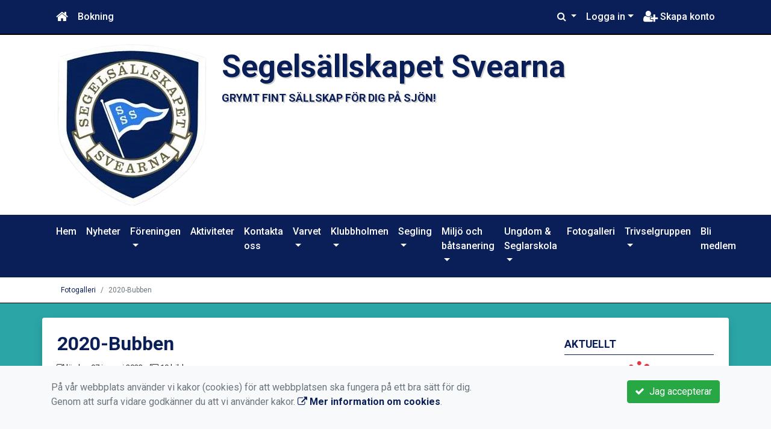

--- FILE ---
content_type: text/html; charset=UTF-8
request_url: https://svearna.kanslietonline.se/fotogalleri/10-2020-bubben/
body_size: 49781
content:
<!DOCTYPE html>
<html lang="sv">
<head prefix="og: http://ogp.me/ns# fb: http://ogp.me/ns/fb# article: http://ogp.me/ns/article#">
<meta charset="UTF-8" />
<meta name="viewport" content="width=device-width, initial-scale=1.0"/>
<meta name="generator" content="WeUnite (support@weunite.club)" />
<meta name="author" content="KanslietOnline&trade;" />
<meta name="copyright" content="WeUnite AB, support@weunite.club" />
<meta name="robots" content="index,follow" />
<meta name="googlebot" content="index,follow" />
<meta name="keywords" content="WeUnite, KanslietOnline, Föreningssystem, Bokning Online, Onlinebokning, Simning, Idrott" />
<meta name="description" content="" />
<title>2020-Bubben</title>

<link rel="alternate" type="application/rss+xml" title="Senaste nyheter" href="https://svearna.kanslietonline.se/nyheter/rss/">

<meta name="apple-mobile-web-app-title" content="2020-Bubben">
<link rel="apple-touch-icon" sizes="180x180" href="/explorer/favicon/apple-touch-icon.png?ver=15Zd8">
<link rel="apple-touch-startup-image" media="(device-width: 414px) and (device-height: 736px) and (orientation: landscape) and (-webkit-device-pixel-ratio: 3)" href="/explorer/favicon/apple-touch-startup-image-1182x2208.png?ver=15Zd8">
<link rel="apple-touch-startup-image" media="(device-width: 414px) and (device-height: 736px) and (orientation: portrait) and (-webkit-device-pixel-ratio: 3)" href="/explorer/favicon/apple-touch-startup-image-1242x2148.png?ver=15Zd8">
<link rel="apple-touch-startup-image" media="(device-width: 768px) and (device-height: 1024px) and (orientation: landscape) and (-webkit-device-pixel-ratio: 2)" href="/explorer/favicon/apple-touch-startup-image-1496x2048.png?ver=15Zd8">
<link rel="apple-touch-startup-image" media="(device-width: 768px) and (device-height: 1024px) and (orientation: portrait) and (-webkit-device-pixel-ratio: 2)" href="/explorer/favicon/apple-touch-startup-image-1536x2008.png?ver=15Zd8">
<link rel="apple-touch-startup-image" media="(device-width: 320px) and (device-height: 480px) and (-webkit-device-pixel-ratio: 1)" href="/explorer/favicon/apple-touch-startup-image-320x460.png?ver=15Zd8">
<link rel="apple-touch-startup-image" media="(device-width: 320px) and (device-height: 568px) and (-webkit-device-pixel-ratio: 2)" href="/explorer/favicon/apple-touch-startup-image-640x1096.png?ver=15Zd8">
<link rel="apple-touch-startup-image" media="(device-width: 320px) and (device-height: 480px) and (-webkit-device-pixel-ratio: 2)" href="/explorer/favicon/apple-touch-startup-image-640x920.png?ver=15Zd8">
<link rel="apple-touch-startup-image" media="(device-width: 768px) and (device-height: 1024px) and (orientation: landscape) and (-webkit-device-pixel-ratio: 1)" href="/explorer/favicon/apple-touch-startup-image-748x1024.png?ver=15Zd8">
<link rel="apple-touch-startup-image" media="(device-width: 375px) and (device-height: 667px) and (-webkit-device-pixel-ratio: 2)" href="/explorer/favicon/apple-touch-startup-image-750x1294.png?ver=15Zd8">
<link rel="apple-touch-startup-image" media="(device-width: 768px) and (device-height: 1024px) and (orientation: portrait) and (-webkit-device-pixel-ratio: 1)" href="/explorer/favicon/apple-touch-startup-image-768x1004.png?ver=15Zd8">
<link rel="icon" type="image/png" sizes="32x32" href="/explorer/favicon/favicon-32x32.png?ver=15Zd8">
<link rel="icon" type="image/png" sizes="230x230" href="/explorer/favicon/favicon-230x230.png?ver=15Zd8">
<link rel="icon" type="image/png" sizes="192x192" href="/explorer/favicon/android-chrome-192x192.png?ver=15Zd8">
<link rel="icon" type="image/png" sizes="228x228" href="/explorer/favicon/coast-228x228.png?ver=15Zd8">
<link rel="icon" type="image/png" sizes="16x16" href="/explorer/favicon/favicon-16x16.png?ver=15Zd8">
<link rel="manifest" href="/explorer/favicon/site.webmanifest?ver=15Zd8">
<link rel="mask-icon" href="/explorer/favicon/safari-pinned-tab.svg?ver=15Zd8" color="#fff">
<link rel="shortcut icon" href="/explorer/favicon/favicon.ico?ver=15Zd8">
<link rel="yandex-tableau-widget" href="/explorer/favicon/yandex-browser-manifest.json?ver=15Zd8">
<meta name="apple-mobile-web-app-capable" content="yes">
<meta name="msapplication-TileColor" content="#654321">
<meta name="msapplication-TileImage" content="/explorer/favicon/mstile-144x144.png?ver=15Zd8">
<meta name="msapplication-config" content="/explorer/favicon/browserconfig.xml?ver=15Zd8">
<meta name="theme-color" content="#4972ab">

<meta property="og:title" content="2020-Bubben" />
<meta property="og:description" content="" />
<meta property="og:type" content="article" />
<meta property="article:author" content="https://svearna.kanslietonline.se/" />
<meta property="article:publisher" content="https://svearna.kanslietonline.se/" />
<meta property="og:url" content="https://svearna.kanslietonline.se/fotogalleri/10-2020-bubben/" />
<meta property="og:image" content="/Gallery/2020/05/img_4471jpg-250x250.jpg" />
<meta property="og:locale" content="sv_SE" />

<link rel="preconnect" href="https://fonts.googleapis.com">
<link rel="preconnect" href="https://fonts.gstatic.com" crossorigin>

<link id="jquery-css" rel="stylesheet" media="screen" href="//cdn.kanslietonline.se/jquery/jquery-ui.min.css?1.12.1">
<link id="gfonts-quicksand" href="//fonts.googleapis.com/css?family=Quicksand:400,500,700&amp;subset=latin-ext" rel="stylesheet" type="text/css" media="screen">
<link id="gfonts-roboto" href="//fonts.googleapis.com/css2?family=Roboto:wght@400;500;700&subset=latin-ext&display=swap" rel="stylesheet">

<!-- Latest compiled and minified CSS -->
<link rel="stylesheet" href="https://cdn.jsdelivr.net/npm/bootstrap@4.6.0/dist/css/bootstrap.min.css" integrity="sha384-B0vP5xmATw1+K9KRQjQERJvTumQW0nPEzvF6L/Z6nronJ3oUOFUFpCjEUQouq2+l" crossorigin="anonymous">

<link id="fontsawesome" href="//maxcdn.bootstrapcdn.com/font-awesome/4.7.0/css/font-awesome.min.css" rel="stylesheet" integrity="sha384-wvfXpqpZZVQGK6TAh5PVlGOfQNHSoD2xbE+QkPxCAFlNEevoEH3Sl0sibVcOQVnN" crossorigin="anonymous">

<style>
.site-header h1 a,
.site-header h2 {
	color: #0a1f58;
}
</style>

<link id="kanslietonline-corecss" rel="stylesheet" href="https://svearna.kanslietonline.se/Core-Css?V316PL0" type="text/css" media="screen" />

<link rel="stylesheet" href="https://svearna.kanslietonline.se/js/jquery/smartmenus-1.1.1/jquery.smartmenus.bootstrap-4.css?V316PL0" type="text/css" />
<link rel="stylesheet" href="https://svearna.kanslietonline.se/js/jquery/lightbox/css/lightbox.css?V316PL0" type="text/css" />
<link rel="stylesheet" href="https://svearna.kanslietonline.se/Widgets/AccountWidget/Css/style.Account.css?V316PL0" type="text/css" />
<link rel="stylesheet" href="https://svearna.kanslietonline.se/Widgets/Calendar/calendar.css?V316PL0" type="text/css" />

<!--[if IE]>
	<link rel="stylesheet" href="/css/IE/style.IE.css" type="text/css" />	
<![endif]-->
<!--[if IE 8]>
	<link rel="stylesheet" href="/css/IE/style.IE8.css" type="text/css" />	
<![endif]-->
<!--[if IE 7]>
	<link rel="stylesheet" href="/css/IE/style.IE7.css" type="text/css" />	
<![endif]-->
<!--[if lte IE 6]>
	<link rel="stylesheet" href="/css/IE/style.IE6.css" type="text/css" />
<![endif]-->

<style>
#promo-top { padding:0rem 1rem/* !important*/; }
#promo-top aside { padding:0.5rem 0rem !important; }
#main { padding:0rem 1rem/* !important*/; }
#main aside { padding:0.5rem 0rem !important; }
#sidebar-1 { padding:0rem 1rem/* !important*/; }
#sidebar-1 aside { padding:0.5rem 0rem !important; }
#sidebar-2 { padding:0rem 1rem/* !important*/; }
#sidebar-2 aside { padding:0.5rem 0rem !important; }
#promo-bottom { padding:0rem 1rem/* !important*/; }
#promo-bottom aside { padding:0.5rem 0rem !important; }
#footer-1 { padding:0rem 1rem/* !important*/; }
#footer-1 aside { padding:0.5rem 0rem !important; }
#footer-2 { padding:0rem 1rem/* !important*/; }
#footer-2 aside { padding:0.5rem 0rem !important; }
#footer-3 { padding:0rem 1rem/* !important*/; }
#footer-3 aside { padding:0.5rem 0rem !important; }
#footer-4 { padding:0rem 1rem/* !important*/; }
#footer-4 aside { padding:0.5rem 0rem !important; }

.site-background { background-color: #FFFFFF;  }
.header-image-wrap { padding: 15px 10px; }
.header-image-wrap .site-brand a, .header-image-wrap .site-brand small { color: #0a1f58; }
.header-image-wrap .site-brand, .header-image-wrap .site-brand small { text-shadow: 2px 2px 1px rgba(100, 100, 100, 0.1); text-shadow: 2px 2px 1px rgba(0, 0, 0, .2); }
.nav.nav-ko-usermenu > li > a:focus, .nav > li > a:hover { color:#0a1f58;background-color:#ffffff}
.top-navigation .navbar.custom-style, .top-navigation-back {color:#ffffff;background-color:#0a1f58 !important;background-image:none;}
.top-navigation .navbar, .top-navigation-back, .crumbs-back { border-color:#000000; }

/*.top-navigation .navbar-light .navbar-toggler { background-color: #ffffff; border-color: #ffffff; }*/

.top-navigation .navbar .navbar-brand,
.top-navigation .navbar .navbar-nav > li > a {color:#ffffff;text-shadow: none;}

.top-navigation .navbar .navbar-brand:hover,
.top-navigation .navbar .navbar-nav > li > a:hover,
.top-navigation .navbar .navbar-nav > .open > a,
.top-navigation .navbar .navbar-nav > .open > a:focus,
.top-navigation .navbar .navbar-nav > .open > a:hover{color:#0a1f58;background-color:#ffffff;background-image:none;text-shadow:none;box-shadow:none}

.top-navigation .navbar .open > a,
.top-navigation .navbar .open > a:focus,
.top-navigation .navbar .open > a:hover{color:#ffffff;background-color:#0a1f58;background-image:none}

.top-navigation .navbar .dropdown-menu > li > a:focus,
.top-navigation .navbar .dropdown-menu > li > a:hover{color:#ffffff;background-color:#0a1f58;background-image:none}

.top-navigation .navbar .dropdown-menu > .active > a,
.top-navigation .navbar .dropdown-menu > .active > a:focus,
.top-navigation .navbar .dropdown-menu > .active > a:hover{color:#0a1f58;background-color:#ffffff;background-image:none}

@media (max-width: 767px){.top-navigation .navbar .navbar-nav .open .dropdown-menu > li > a{color:#ffffff;background-color:#0a1f58;background-image:none;text-shadow:none;box-shadow:none}.top-navigation .navbar .navbar-nav .open .dropdown-menu > li > a:focus,.top-navigation .navbar .navbar-nav .open .dropdown-menu > li > a:hover,.top-navigation .navbar .navbar-nav .open .dropdown-menu > .active > a,.top-navigation .navbar .navbar-nav .open .dropdown-menu > .active > a:focus,.top-navigation .navbar .navbar-nav .open .dropdown-menu > .active > a:hover{color:#0a1f58;background-color:#ffffff;background-image:none;text-shadow:none;box-shadow:none}}
.navbar-extra {color:#ffffff}
.navbar-extra:hover,.navbar-extra:focus {color:#0a1f58;background-color:#ffffff}
.navbar-inverse .navbar-toggle {color:#ffffff;border-color:#ffffff;}
.navbar-inverse .navbar-toggle .icon-bar {background-color:#ffffff;}
.navbar-inverse .navbar-toggle:hover {background-color:#ffffff;}
.navbar-inverse .navbar-toggle:hover .icon-bar {background-color:#0a1f58;}
.default-navigation .navbar.custom-style, .default-navigation-back {color:#ffffff;background-color:#0a1f58 !important;background-image:none;}
.default-navigation .navbar, .default-navigation-back, .crumbs-back { border-color:#000000; }

/*.default-navigation .navbar-light .navbar-toggler { background-color: #ffffff; border-color: #ffffff; }*/

.default-navigation .navbar .navbar-brand,
.default-navigation .navbar .navbar-nav > li > a {color:#ffffff;text-shadow: none;}

.default-navigation .navbar .navbar-brand:hover,
.default-navigation .navbar .navbar-nav > li > a:hover,
.default-navigation .navbar .navbar-nav > .open > a,
.default-navigation .navbar .navbar-nav > .open > a:focus,
.default-navigation .navbar .navbar-nav > .open > a:hover{color:#0a1f58;background-color:#ffffff;background-image:none;text-shadow:none;box-shadow:none}

.default-navigation .navbar .open > a,
.default-navigation .navbar .open > a:focus,
.default-navigation .navbar .open > a:hover{color:#ffffff;background-color:#0a1f58;background-image:none}

.default-navigation .navbar .dropdown-menu > li > a:focus,
.default-navigation .navbar .dropdown-menu > li > a:hover{color:#ffffff;background-color:#0a1f58;background-image:none}

.default-navigation .navbar .dropdown-menu > .active > a,
.default-navigation .navbar .dropdown-menu > .active > a:focus,
.default-navigation .navbar .dropdown-menu > .active > a:hover{color:#0a1f58;background-color:#ffffff;background-image:none}

@media (max-width: 767px){.default-navigation .navbar .navbar-nav .open .dropdown-menu > li > a{color:#ffffff;background-color:#0a1f58;background-image:none;text-shadow:none;box-shadow:none}.default-navigation .navbar .navbar-nav .open .dropdown-menu > li > a:focus,.default-navigation .navbar .navbar-nav .open .dropdown-menu > li > a:hover,.default-navigation .navbar .navbar-nav .open .dropdown-menu > .active > a,.default-navigation .navbar .navbar-nav .open .dropdown-menu > .active > a:focus,.default-navigation .navbar .navbar-nav .open .dropdown-menu > .active > a:hover{color:#0a1f58;background-color:#ffffff;background-image:none;text-shadow:none;box-shadow:none}}
.footer.footer-top { background-color: #0a1f58; color: #FFFFFF; }.footer.footer-top a { color: #FFFFFF; }
body { background: none; background-color: #2ca5a6; }
.main-wrapper { background-color: #ffffff !important }
</style><link rel="stylesheet" href="https://svearna.kanslietonline.se/skin/default/css/style.Skin.css?V316PL0" type="text/css" />
<style>
.mobile-nav .navbar-collapse.collapse{display:block!important}.mobile-nav .navbar-nav,.mobile-nav .navbar-nav>li{float:left!important}.mobile-nav .navbar-nav.navbar-right:last-child{margin-right:-15px!important}.mobile-nav .navbar-nav{margin:0 -15px 0 -15px}.mobile-nav .navbar-right{float:right!important}.mobile-nav .navbar-nav .open .dropdown-menu{position:absolute;top:100%;left:0;float:left;min-width:160px;background-color:#fff;background-clip:padding-box;border:1px solid rgba(0,0,0,.15);border-radius:4px;box-shadow:0 6px 12px rgba(0,0,0,.175)}.mobile-nav .navbar-nav .open .dropdown-menu>li>a{color:#333;background-color:#fff}
</style>

<script>
var ABSPATH  = "/";
var ADMPATH  = "admin/";
var __AbsUrl = "https://svearna.kanslietonline.se/";
var SKINPATH = "skin/default/";
var KO_API_URI = "https://api.kanslietonline.se";
var DEBUG = false;
var __Debug = false;

var __Self = "/fotogalleri/";
var __ProxyPath = "/admin/proxy/";

var errMsg = {};
var errFld = {};
</script>
</head>

<body class="custom-font-enabled ko-tab-81">


<div id="loadMsg" tabindex="-1" style="display: none;">
	<i class="text-danger fa fa-spinner fa-pulse fa-3x fa-fw"></i><br />
	Sidan håller på att ladda, vänligen vänta...</div>

<div id="loadSuccess" class="center-block text-success"><i class="fa fa-check-circle fa-6x"></i></div>
<div id="loadFailure" class="center-block text-danger"><i class="fa fa-times-circle-o fa-6x"></i></div>

<div id="KOModal" class="modal fade" tabindex="-1" role="dialog">
	<div class="modal-dialog">
		<div class="modal-content">
		  
		</div><!-- /.modal-content -->
	</div><!-- /.modal-dialog -->
</div><!-- /.modal -->

<a id="top"></a>



<!-- DEFAULT TEMPLATE -->



<div class="top-navigation">
	<!-- MOBILE TOP -->
	<nav class="navbar navbar-expand navbar-dark bg-dark d-block d-sm-none custom-style">
		<!-- Left nav -->
		<div class="collapse navbar-collapse" id="navbarNav">
			<a class="navbar-brand" rel="home" href="/" title="">
				<i class="fa fa-home"></i>
			</a>

			<ul class="navbar-nav ml-auto" data-sm-skip="true" data-sm-options="{ showOnClick: true, hideOnClick: false }">
									<li class="nav-item">
				<a class="nav-link btn-mobile-notfication" href="/anmalningar/">
					Bokning				</a>
			</li>
												<li class="nav-item dropdown">
				<a class="nav-link dropdown-toggle" href="#" role="button" data-toggle="dropdown" aria-expanded="false">
				  Logga in				</a>
				<ul class="dropdown-menu dropdown-menu-right account py-2 px-1">
				  <li>
					<div class="">
					<div class="AccountWidget p-2">
	<form class="frmLoginWidget" method="post" action="/Ajax/ajax.Login.php">

	<div class="form-group">
		<label for="Username2_01">Personnummer</label> <a href="javascript:void(0);" onclick="$(this).closest('.form-group').find('small').toggle();" class="float-right"><i class="fa fa-question-circle"></i></a>
		<input type="text" id="Username2_01" class="form-control" value="" name="Username" placeholder="ÅÅÅÅMMDDNNNN" tabindex="3" aria-describedby="HlpPersNo2">
		<small id="HlpPersNo2" class="text-muted" style="display: none;">Personnummer med 12 siffror i formatet ÅÅÅÅMMDDNNNN.</small>
	</div>

	<div class="form-group">
		<label for="lblPasswd2">Lösenord</label>
		<input type="password" id="lblPasswd2" class="form-control Passwd" name="Password" required placeholder="Lösenord" tabindex="4" />
	</div>


	<input type="hidden" name="ReturnUrl" value="/fotogalleri/" />	
	<button type="submit" class="btn btn-success btn-block" tabindex="6">
		<i class="fa fa-sign-in" aria-hidden="true"></i>&nbsp;
		Logga in
	</button>
	<a class="LnkForgotPasswd btn btn-sm btn-outline-info btn-block" tabindex="7" href="/Konto/Aterstall-losenord/" title="Glömt lösenordet?">Glömt lösenordet?</a>
	</form>
</div>						</div>
				  </li>
				 </ul>
			
<!--
				<a href="#" class="nav-link btn-mobile-login float-right" title="Logga in" style="margin-right: -15px;" data-toggle="collapse" data-target="#mobile-account">Logga in <b class="caret"></b></a>
-->
			</li>
									<li class="nav-item">
				<a href="/bli-medlem/" class="nav-link btn-mobile-new-account float-right" title="Skapa konto">Skapa konto</a>
			</li>
						</ul>
		</div>
	</nav>
	<div id="mobile-activities" class="navbar-collapse collapse bg-white p-2">
			</div>
	
	
	<!-- DESKTOP TOP -->
		<nav class="navbar navbar-expand-lg navbar-dark bg-dark d-none d-sm-block custom-style">
		<div class="container">
			<ul class="navbar-nav" data-sm-skip="true">
				<li class="nav-item">
					<a class="nav-link" rel="home" href="/" title="">
						<i class="fa fa-home fa-lg"></i>
					</a>
				</li>
			</ul>
			<button class="navbar-toggler" type="button" data-toggle="collapse" data-target="#TopNav" aria-controls="TopNav" aria-expanded="false" aria-label="Toggle navigation">
				<span class="navbar-toggler-icon"></span>
			</button>

			<div class="collapse navbar-collapse" id="TopNav">
								<ul class="navbar-nav" data-sm-skip="true">
				<li class="nav-item">
					<a class="nav-link btn-desktop-notfication" href="/anmalningar/">
						Bokning					</a>
				</li>
				</ul>
				
								
				
				<ul class="navbar-nav ml-auto" data-sm-skip="true" data-sm-options="{ showOnClick: true, hideOnClick: false }">
				
				<li id="SearchDD" class="nav-item dropdown search-widget">
					<a href="#" class="nav-link dropdown-toggle" data-toggle="dropdown" title="Sök">
						<i class="fa fa-search" aria-hidden="true"></i>
					</a>
					<div class="dropdown-menu dropdown-menu-right account py-2 px-1">

						<form method="get" action="/Sokresultat/">
						<div class="input-group">
							<input type="text" name="q" class="form-control" placeholder="Sök nyheter, sidor etc." aria-describedby="btnsearch">
							<div class="input-group-append">
								<button class="btn btn-outline-secondary" type="submit" id="btnsearch">
									<span class="sr-only">Sök</span>
									<i class="fa fa-search" aria-hidden="true"></i>
								</button>
							</div>
						</div>
						</form>					
					</div>
				</li>
								<li id="desktop-account" class="nav-item dropdown">
					<a class="nav-link dropdown-toggle" href="#" data-toggle="dropdown" title="Logga in">Logga in</a>
					<div class="dropdown-menu dropdown-menu-right account py-2 px-1">
						<div class="AccountWidget p-2">
	<form class="frmLoginWidget" method="post" action="/Ajax/ajax.Login.php">

	<div class="form-group">
		<label for="Username1_01">Personnummer</label> <a href="javascript:void(0);" onclick="$(this).closest('.form-group').find('small').toggle();" class="float-right"><i class="fa fa-question-circle"></i></a>
		<input type="text" id="Username1_01" class="form-control" value="" name="Username" placeholder="ÅÅÅÅMMDDNNNN" tabindex="3" aria-describedby="HlpPersNo1">
		<small id="HlpPersNo1" class="text-muted" style="display: none;">Personnummer med 12 siffror i formatet ÅÅÅÅMMDDNNNN.</small>
	</div>

	<div class="form-group">
		<label for="lblPasswd1">Lösenord</label>
		<input type="password" id="lblPasswd1" class="form-control Passwd" name="Password" required placeholder="Lösenord" tabindex="4" />
	</div>


	<input type="hidden" name="ReturnUrl" value="/fotogalleri/" />	
	<button type="submit" class="btn btn-success btn-block" tabindex="6">
		<i class="fa fa-sign-in" aria-hidden="true"></i>&nbsp;
		Logga in
	</button>
	<a class="LnkForgotPasswd btn btn-sm btn-outline-info btn-block" tabindex="7" href="/Konto/Aterstall-losenord/" title="Glömt lösenordet?">Glömt lösenordet?</a>
	</form>
</div>						</div>
				</li>
								<li class="nav-item">
					<a class="nav-link" href="/bli-medlem/" title="Skapa konto">
						<i class="fa fa-user-plus fa-lg"></i> Skapa konto					</a>
				</li>
																</ul>
				
			</div>
		</div>
	</nav>
</div>


<!-- top-navigation-back -->

<div class="form-group d-block d-sm-none m-2">
	</div>

<div class="search-widget form-group d-block d-sm-none px-2">
	<form method="get" action="/Sokresultat/">
	<div class="input-group">
		<input type="text" name="q" class="form-control" placeholder="Sök nyheter, sidor etc.">
		<span class="input-group-btn">
			<button class="btn btn-secondary" type="submit">
				<span class="sr-only">Sök</span>
				<i class="fa fa-search" aria-hidden="true"></i>
			</button>
		</span>
	</div><!-- /input-group -->
	</form>
</div>


<!-- header -->
<header id="Header">
	<div class="site-background">
		<div class="container">		
			<!-- dynamic header -->
			<!-- logotext -->
<div class="header-image-wrap d-flex flex-wrap flex-md-nowrap justify-content-center justify-content-md-start">
	<div id="Logotype" class="text-center">
		<a class="site-title" href="https://svearna.kanslietonline.se/" title="Segelsällskapet Svearna" rel="home">
			<img src="/skin/default/header/logotype.webp?t=1769103511" alt="Segelsällskapet Svearna-logotype" />
		</a>
	</div>
	<div class="site-brand">
		<a href="https://svearna.kanslietonline.se/" title="Segelsällskapet Svearna">
		 Segelsällskapet Svearna
		</a>
		<small>Grymt fint sällskap för dig på sjön!</small>
	</div>
</div>
		</div>

	</div>
</header>


<!-- SLIDER -->

<div class="default-navigation">	
	<nav class="navbar navbar-expand-lg navbar-light bg-light custom-style">
		<div class="container" style="">
						<button class="navbar-toggler" type="button" data-toggle="collapse" data-target="#MenuTree" aria-controls="MenuTree" aria-expanded="false" aria-label="Toggle navigation">
				<span class="navbar-toggler-icon"></span>
			</button>
			
			<div id="MenuTree" class="collapse navbar-collapse">
				<ul id="MenuTree" class="navbar-nav">
<li class="nav-item"><a id="ko-menu_link-82" class="nav-link" href="https://svearna.kanslietonline.se/" title="Hem">Hem</a></li>
<li class="nav-item"><a id="ko-menu_link-2" class="nav-link" href="https://svearna.kanslietonline.se/nyheter/" title="Nyheter">Nyheter</a></li>
<li class="nav-item dropdown"><a id="ko-menu_link-67" href="#" class="nav-link dropdown-toggle" onclick="return false;" title="F&ouml;reningen">F&ouml;reningen</a><ul class="dropdown-menu">
<li class="nav-item"><a id="ko-menu_link-75" class="dropdown-item" href="https://svearna.kanslietonline.se/foreningen/styrelsen/" title="Styrelsen">Styrelsen</a></li>
<li class="nav-item"><a id="ko-menu_link-77" class="dropdown-item" href="https://svearna.kanslietonline.se/foreningen/materialforvaltare/" title="Materialf&ouml;rvaltare">Materialf&ouml;rvaltare</a></li>
<li class="nav-item"><a id="ko-menu_link-78" class="dropdown-item" href="https://svearna.kanslietonline.se/foreningen/arbetsplikt/" title="Arbetsplikt">Arbetsplikt</a></li>
<li class="nav-item"><a id="ko-menu_link-79" class="dropdown-item" href="https://svearna.kanslietonline.se/foreningen/medlemsavgifter/" title="Medlemsavgifter">Medlemsavgifter</a></li>
<li class="nav-item"><a id="ko-menu_link-80" class="dropdown-item" href="https://svearna.kanslietonline.se/foreningen/klubbinfo/" title="Klubbinfo">Klubbinfo</a></li>
<li class="nav-item"><a id="ko-menu_link-92" class="dropdown-item" href="https://svearna.kanslietonline.se/foreningen/stadgar/" title="Stadgar">Stadgar</a></li>
<li class="nav-item"><a id="ko-menu_link-98" class="dropdown-item" href="https://svearna.kanslietonline.se/foreningen/protokoll/" title="Protokoll">Protokoll</a></li>
</ul>
</li>
<li class="nav-item"><a id="ko-menu_link-9" href="#" class="nav-link" onclick="return false;" title="Aktiviteter">Aktiviteter</a></li>
<li class="nav-item"><a id="ko-menu_link-16" class="nav-link" href="https://svearna.kanslietonline.se/kontakta-oss/" title="Kontakta oss">Kontakta oss</a></li>
<li class="nav-item dropdown"><a id="ko-menu_link-61" class="nav-link dropdown-toggle" href="https://svearna.kanslietonline.se/varvet/" title="Varvet">Varvet</a><ul class="dropdown-menu">
<li class="nav-item"><a id="ko-menu_link-88" class="dropdown-item" href="https://svearna.kanslietonline.se/varvet/ordningsregler-varvet-skeppartorp/" title="Ordningsregler varvet Skeppartorp">Ordningsregler varvet Skeppartorp</a></li>
<li class="nav-item"><a id="ko-menu_link-89" class="dropdown-item" href="https://svearna.kanslietonline.se/varvet/varvet-info/" title="Varvet info">Varvet info</a></li>
<li class="nav-item"><a id="ko-menu_link-109" class="dropdown-item" href="https://svearna.kanslietonline.se/varvet/aktuell-varvslista/" title="Aktuell varvslista">Aktuell varvslista</a></li>
<li class="nav-item"><a id="ko-menu_link-111" class="dropdown-item" href="https://svearna.kanslietonline.se/varvet/avgifter-varvet-skeppartorp/" title="Avgifter varvet Skeppartorp">Avgifter varvet Skeppartorp</a></li>
<li class="nav-item"><a id="ko-menu_link-112" class="dropdown-item" href="https://svearna.kanslietonline.se/varvet/arbeten-att-gora-pa-varvet/" title="Arbeten att g&ouml;ra p&aring; varvet">Arbeten att g&ouml;ra p&aring; varvet</a></li>
</ul>
</li>
<li class="nav-item dropdown"><a id="ko-menu_link-71" class="nav-link dropdown-toggle" href="https://svearna.kanslietonline.se/klubbholmen/" title="Klubbholmen">Klubbholmen</a><ul class="dropdown-menu">
<li class="nav-item"><a id="ko-menu_link-72" class="dropdown-item" href="https://svearna.kanslietonline.se/klubbholmen/vaktmastare/" title="Vaktm&auml;stare">Vaktm&auml;stare</a></li>
<li class="nav-item"><a id="ko-menu_link-73" class="dropdown-item" href="https://svearna.kanslietonline.se/klubbholmen/bilvag-till-bubben/" title="Bilv&auml;g till Bubben">Bilv&auml;g till Bubben</a></li>
<li class="nav-item"><a id="ko-menu_link-74" class="dropdown-item" href="https://svearna.kanslietonline.se/klubbholmen/insegling-till-bubben/" title="Insegling till Bubben">Insegling till Bubben</a></li>
<li class="nav-item"><a id="ko-menu_link-87" class="dropdown-item" href="https://svearna.kanslietonline.se/klubbholmen/klubbhuset-50-ar/" title="Klubbhuset 50 &aring;r">Klubbhuset 50 &aring;r</a></li>
<li class="nav-item"><a id="ko-menu_link-103" class="dropdown-item" href="https://svearna.kanslietonline.se/klubbholmen/bokningar/" title="Bokningar">Bokningar</a></li>
<li class="nav-item"><a id="ko-menu_link-110" class="dropdown-item" href="https://svearna.kanslietonline.se/klubbholmen/arbete-pa-bubben/" title="Arbete p&aring; Bubben">Arbete p&aring; Bubben</a></li>
</ul>
</li>
<li class="nav-item dropdown"><a id="ko-menu_link-62" class="nav-link dropdown-toggle" href="https://svearna.kanslietonline.se/segling/" title="Segling">Segling</a><ul class="dropdown-menu">
<li class="nav-item"><a id="ko-menu_link-106" href="https://svearna.kanslietonline.se/segling/seglingssasongen-2025/" class="dropdown-item" title="Seglingss&auml;songen 2025">Seglingss&auml;songen 2025</a></li>
<li class="nav-item"><a id="ko-menu_link-101" class="dropdown-item" href="https://svearna.kanslietonline.se/segling/onsdagsseglingar/" title="Onsdagsseglingar">Onsdagsseglingar</a></li>
<li class="nav-item"><a id="ko-menu_link-119" href="https://svearna.kanslietonline.se/segling/sailarena/" class="dropdown-item" title="Sailarena" target="_blank">Sailarena</a></li>
</ul>
</li>
<li class="nav-item dropdown"><a id="ko-menu_link-63" class="nav-link dropdown-toggle" href="https://svearna.kanslietonline.se/miljo-och-batsanering/" title="Milj&ouml; och b&aring;tsanering">Milj&ouml; och b&aring;tsanering</a><ul class="dropdown-menu">
<li class="nav-item"><a id="ko-menu_link-85" class="dropdown-item" href="https://svearna.kanslietonline.se/miljo-och-batsanering/dokument/" title="Dokument">Dokument</a></li>
</ul>
</li>
<li class="nav-item dropdown"><a id="ko-menu_link-64" href="#" class="nav-link dropdown-toggle" onclick="return false;" title="Ungdom &amp; Seglarskola">Ungdom &amp; Seglarskola</a><ul class="dropdown-menu">
<li class="nav-item"><a id="ko-menu_link-99" class="dropdown-item" href="https://svearna.kanslietonline.se/ungdom-seglarskola/seglarskola/" title="Seglarskola">Seglarskola</a></li>
</ul>
</li>
<li class="nav-item"><a id="ko-menu_link-81" class="nav-link" href="https://svearna.kanslietonline.se/fotogalleri/" title="Fotogalleri">Fotogalleri</a></li>
<li class="nav-item dropdown"><a id="ko-menu_link-114" class="nav-link dropdown-toggle" href="https://svearna.kanslietonline.se/trivselgruppen/" title="Trivselgruppen">Trivselgruppen</a><ul class="dropdown-menu">
<li class="nav-item"><a id="ko-menu_link-116" class="dropdown-item" href="https://svearna.kanslietonline.se/trivselgruppen/sillsexan-2025/" title="Sillsexan 2025">Sillsexan 2025</a></li>
<li class="nav-item"><a id="ko-menu_link-117" href="#" class="dropdown-item" onclick="return false;" title="Info Trivselgruppen">Info Trivselgruppen</a></li>
</ul>
</li>
<li class="nav-item"><a id="ko-menu_link-118" class="nav-link" href="https://svearna.kanslietonline.se/bli-medlem/" title="Bli medlem">Bli medlem</a></li>
</ul>
			</div><!--/.nav-collapse -->
		</div>
	</nav>
</div>
<div class="crumbs-back">
	<div class="container">
		<div class="row">
			<div class="col">
				<nav aria-label="breadcrumb">
  <ol class="breadcrumb m-0">
	<li
		
		 class="breadcrumb-item"
	>
		<a href="/fotogalleri/">Fotogalleri</a>
		
	</li>
	<li
		 class="breadcrumb-item active" aria-current="page"
		
	>
		
		2020-Bubben
	</li>
  </ol>
</nav>
			</div>
		</div>
	</div>
</div>

<!-- OLD SLIDER --->

<div id="eventModal" class="modal fade" tabindex="-1" role="dialog">
	<div class="modal-dialog">
		<div class="modal-content">
			
		</div><!-- /.modal-content -->
	</div><!-- /.modal-dialog -->
</div><!-- /.modal -->





<div id="Wrap" class="main-wrapper rounded shadow container mt-4">
	
	<div class="row">
				<div id="sidebar-1" class="order-2 col-12 col-md-3 offset-md-1" role="complementary">
			<!-- special_widgets -->
			
			<!-- global widgets -->
			<aside id="widget-news-1" class="widget news"><h4 class="widget-title">Aktuellt</h4><div>
</div>			<div id="widget-widget_news-1-calendar" class="calendar clearfix">
				<p class="text-center"><i class="text-danger fa fa-spinner fa-pulse fa-3x fa-fw"></i></p>
			</div>
			<hr />
		<h4 class="upcoming_events">Kommande händelser</h4><ul class="list-unstyled">
<li><strong> 9 maj 2026</strong>
	<ul class="list-unstyled">
	<li><span class="create-time text-muted"><i class="fa fa-clock-o" aria-hidden="true"></i> 09:00</span> <a href="https://svearna.kanslietonline.se/Kalender/Handelser/2026-01/132-varstadning/">Vårstädning</a></li>
	</ul>
</li>
</ul><hr /></aside>		</div>
				<!--
		col-md-9 order-1 order-md-2		-->
		<div id="main" class="order-1 col-12 col-md-8" role="main">
			<div id="page-81" class="regular-post"> <!-- regular-post -->
	<h2 class="page-title font-weight-bold">2020-Bubben</h2>
	<div><div class="container mx-n3"><div></div>
<ul class="list-inline">
<li class="list-inline-item"><small><i class="fa fa-edit" aria-hidden="true"></i> lördag 07 januari 2023</small></li>
<li class="list-inline-item"><small><i class="fa fa-picture-o" aria-hidden="true"></i> 19 bilder</small></li>
</ul>
<hr /><div class="row row-cols-1 row-cols-sm-2 row-cols-md-3 row-cols-lg-4"><div class="col p-2">
	<div class="w-100 h-100 position-relative rounded shadow border bg-white" style="border-size:3px; width:240px; height:240px;min-height:240px;background:url('/Gallery/2020/05/img_4471jpg-300x225.jpg') no-repeat center center;background-size: cover;">
		<a href="/Gallery/2020/05/img_4471jpg-800x600.jpg" data-lightbox="Slideshow-2020-bubben" title="" data-toggle="tooltip" class="d-block stretched-link" title="" data-toggle="tooltip"></a>
		
	</div>
</div><div class="col p-2">
	<div class="w-100 h-100 position-relative rounded shadow border bg-white" style="border-size:3px; width:240px; height:240px;min-height:240px;background:url('/Gallery/2020/07/img_4605jpg-300x225.jpg') no-repeat center center;background-size: cover;">
		<a href="/Gallery/2020/07/img_4605jpg-800x600.jpg" data-lightbox="Slideshow-2020-bubben" title="" data-toggle="tooltip" class="d-block stretched-link" title="" data-toggle="tooltip"></a>
		
	</div>
</div><div class="col p-2">
	<div class="w-100 h-100 position-relative rounded shadow border bg-white" style="border-size:3px; width:240px; height:240px;min-height:240px;background:url('/Gallery/2020/07/img_4606jpg-300x225.jpg') no-repeat center center;background-size: cover;">
		<a href="/Gallery/2020/07/img_4606jpg-800x600.jpg" data-lightbox="Slideshow-2020-bubben" title="" data-toggle="tooltip" class="d-block stretched-link" title="" data-toggle="tooltip"></a>
		
	</div>
</div><div class="col p-2">
	<div class="w-100 h-100 position-relative rounded shadow border bg-white" style="border-size:3px; width:240px; height:240px;min-height:240px;background:url('/Gallery/2020/07/img_4607jpg-300x225.jpg') no-repeat center center;background-size: cover;">
		<a href="/Gallery/2020/07/img_4607jpg-800x600.jpg" data-lightbox="Slideshow-2020-bubben" title="" data-toggle="tooltip" class="d-block stretched-link" title="" data-toggle="tooltip"></a>
		
	</div>
</div><div class="col p-2">
	<div class="w-100 h-100 position-relative rounded shadow border bg-white" style="border-size:3px; width:240px; height:240px;min-height:240px;background:url('/Gallery/2020/07/img_4629jpg-300x225.jpg') no-repeat center center;background-size: cover;">
		<a href="/Gallery/2020/07/img_4629jpg-800x600.jpg" data-lightbox="Slideshow-2020-bubben" title="" data-toggle="tooltip" class="d-block stretched-link" title="" data-toggle="tooltip"></a>
		
	</div>
</div><div class="col p-2">
	<div class="w-100 h-100 position-relative rounded shadow border bg-white" style="border-size:3px; width:240px; height:240px;min-height:240px;background:url('/Gallery/2020/07/img_4630jpg-300x225.jpg') no-repeat center center;background-size: cover;">
		<a href="/Gallery/2020/07/img_4630jpg-800x600.jpg" data-lightbox="Slideshow-2020-bubben" title="" data-toggle="tooltip" class="d-block stretched-link" title="" data-toggle="tooltip"></a>
		
	</div>
</div><div class="col p-2">
	<div class="w-100 h-100 position-relative rounded shadow border bg-white" style="border-size:3px; width:240px; height:240px;min-height:240px;background:url('/Gallery/2020/08/img_4634jpg-300x225.jpg') no-repeat center center;background-size: cover;">
		<a href="/Gallery/2020/08/img_4634jpg-800x600.jpg" data-lightbox="Slideshow-2020-bubben" title="" data-toggle="tooltip" class="d-block stretched-link" title="" data-toggle="tooltip"></a>
		
	</div>
</div><div class="col p-2">
	<div class="w-100 h-100 position-relative rounded shadow border bg-white" style="border-size:3px; width:240px; height:240px;min-height:240px;background:url('/Gallery/2020/08/img_4635jpg-300x225.jpg') no-repeat center center;background-size: cover;">
		<a href="/Gallery/2020/08/img_4635jpg-800x600.jpg" data-lightbox="Slideshow-2020-bubben" title="" data-toggle="tooltip" class="d-block stretched-link" title="" data-toggle="tooltip"></a>
		
	</div>
</div><div class="col p-2">
	<div class="w-100 h-100 position-relative rounded shadow border bg-white" style="border-size:3px; width:240px; height:240px;min-height:240px;background:url('/Gallery/2020/08/img_4641jpg-300x225.jpg') no-repeat center center;background-size: cover;">
		<a href="/Gallery/2020/08/img_4641jpg-800x600.jpg" data-lightbox="Slideshow-2020-bubben" title="" data-toggle="tooltip" class="d-block stretched-link" title="" data-toggle="tooltip"></a>
		
	</div>
</div><div class="col p-2">
	<div class="w-100 h-100 position-relative rounded shadow border bg-white" style="border-size:3px; width:240px; height:240px;min-height:240px;background:url('/Gallery/2020/08/img_4642jpg-300x225.jpg') no-repeat center center;background-size: cover;">
		<a href="/Gallery/2020/08/img_4642jpg-800x600.jpg" data-lightbox="Slideshow-2020-bubben" title="" data-toggle="tooltip" class="d-block stretched-link" title="" data-toggle="tooltip"></a>
		
	</div>
</div><div class="col p-2">
	<div class="w-100 h-100 position-relative rounded shadow border bg-white" style="border-size:3px; width:240px; height:240px;min-height:240px;background:url('/Gallery/2020/08/img_4643jpg-300x225.jpg') no-repeat center center;background-size: cover;">
		<a href="/Gallery/2020/08/img_4643jpg-800x600.jpg" data-lightbox="Slideshow-2020-bubben" title="" data-toggle="tooltip" class="d-block stretched-link" title="" data-toggle="tooltip"></a>
		
	</div>
</div><div class="col p-2">
	<div class="w-100 h-100 position-relative rounded shadow border bg-white" style="border-size:3px; width:240px; height:240px;min-height:240px;background:url('/Gallery/2020/08/img_4644jpg-300x225.jpg') no-repeat center center;background-size: cover;">
		<a href="/Gallery/2020/08/img_4644jpg-800x600.jpg" data-lightbox="Slideshow-2020-bubben" title="" data-toggle="tooltip" class="d-block stretched-link" title="" data-toggle="tooltip"></a>
		
	</div>
</div><div class="col p-2">
	<div class="w-100 h-100 position-relative rounded shadow border bg-white" style="border-size:3px; width:240px; height:240px;min-height:240px;background:url('/Gallery/2020/08/img_4645jpg-300x225.jpg') no-repeat center center;background-size: cover;">
		<a href="/Gallery/2020/08/img_4645jpg-800x600.jpg" data-lightbox="Slideshow-2020-bubben" title="" data-toggle="tooltip" class="d-block stretched-link" title="" data-toggle="tooltip"></a>
		
	</div>
</div><div class="col p-2">
	<div class="w-100 h-100 position-relative rounded shadow border bg-white" style="border-size:3px; width:240px; height:240px;min-height:240px;background:url('/Gallery/2020/08/img_4646jpg-300x225.jpg') no-repeat center center;background-size: cover;">
		<a href="/Gallery/2020/08/img_4646jpg-800x600.jpg" data-lightbox="Slideshow-2020-bubben" title="" data-toggle="tooltip" class="d-block stretched-link" title="" data-toggle="tooltip"></a>
		
	</div>
</div><div class="col p-2">
	<div class="w-100 h-100 position-relative rounded shadow border bg-white" style="border-size:3px; width:240px; height:240px;min-height:240px;background:url('/Gallery/2020/08/img_4648jpg-300x225.jpg') no-repeat center center;background-size: cover;">
		<a href="/Gallery/2020/08/img_4648jpg-800x600.jpg" data-lightbox="Slideshow-2020-bubben" title="" data-toggle="tooltip" class="d-block stretched-link" title="" data-toggle="tooltip"></a>
		
	</div>
</div><div class="col p-2">
	<div class="w-100 h-100 position-relative rounded shadow border bg-white" style="border-size:3px; width:240px; height:240px;min-height:240px;background:url('/Gallery/2020/08/img_4649jpg-300x225.jpg') no-repeat center center;background-size: cover;">
		<a href="/Gallery/2020/08/img_4649jpg-800x600.jpg" data-lightbox="Slideshow-2020-bubben" title="" data-toggle="tooltip" class="d-block stretched-link" title="" data-toggle="tooltip"></a>
		
	</div>
</div><div class="col p-2">
	<div class="w-100 h-100 position-relative rounded shadow border bg-white" style="border-size:3px; width:240px; height:240px;min-height:240px;background:url('/Gallery/2020/06/ladda-ned-1-300x225.jpg') no-repeat center center;background-size: cover;">
		<a href="/Gallery/2020/06/ladda-ned-1-800x600.jpg" data-lightbox="Slideshow-2020-bubben" title="" data-toggle="tooltip" class="d-block stretched-link" title="" data-toggle="tooltip"></a>
		
	</div>
</div><div class="col p-2">
	<div class="w-100 h-100 position-relative rounded shadow border bg-white" style="border-size:3px; width:240px; height:240px;min-height:240px;background:url('/Gallery/2020/06/ladda-ned-300x225.jpg') no-repeat center center;background-size: cover;">
		<a href="/Gallery/2020/06/ladda-ned-800x600.jpg" data-lightbox="Slideshow-2020-bubben" title="" data-toggle="tooltip" class="d-block stretched-link" title="" data-toggle="tooltip"></a>
		
	</div>
</div><div class="col p-2">
	<div class="w-100 h-100 position-relative rounded shadow border bg-white" style="border-size:3px; width:240px; height:240px;min-height:240px;background:url('/Gallery/2020/07/wss-antikrundanjpg-300x198.jpg') no-repeat center center;background-size: cover;">
		<a href="/Gallery/2020/07/wss-antikrundanjpg-800x530.jpg" data-lightbox="Slideshow-2020-bubben" title="WSS på besök" data-toggle="tooltip" class="d-block stretched-link" title="WSS på besök" data-toggle="tooltip"></a>
		<div class="position-absolute text-white py-1 px-2 w-100 gallery-thumb-caption rounded-bottom small" style="bottom:0;">WSS på besök</div>
	</div>
</div></div></div>
</div>
</div> <!-- //regular-post -->			
			
		</div>
			</div>
</div>

<div id="promo-bottom" class="mt-4">
</div>

<div class="footer footer-top mt-2">
	<div class="container">
		<div class="panel-footer py-2">
			<div class="row">
				<div id="footer-1" class="col-12 col-sm-6 col-lg-3 footer-bit"><aside id="widget-links-1" class="widget links"><h4 class="widget-title">Viktiga länkar</h4><ul class="list-unstyled">
<li><a href="/anmalningar/">Boka aktivitet</a></li>
<li><a href="/kontakta-oss/">Kontakta oss</a></li>
<li><a href="/medlems-och-anvandarvillkor/">Medlems -och användarvillkor</a></li>
<li><a href="/ovrigt/allmanna-villkor/">Bokningsvillkor</a></li>
<li><a href="https://www.imy.se/privatperson/dataskydd/introduktion-till-gdpr/">Dataskyddsförordningen (GDPR)</a></li>
<li><a href="/information-om-cookies/">Mer information om cookies</a></li>
</ul>
</aside></div>
				<div id="footer-2" class="col-12 col-sm-6 col-lg-3 footer-bit"><aside id="widget-news-2" class="widget news"><h4 class="widget-title">Aktuellt</h4><ul class="list-unstyled">
<li>
	<a href="https://svearna.kanslietonline.se/nyheter/2025-11/130-info-om-fakturor/" title="Info om fakturor" data-toggle="tooltip">Info om fakturor</a> 
	<small class="text-muted pull-right">24 nov 2025</small>
</li>
<li>
	<a href="https://svearna.kanslietonline.se/nyheter/2025-10/129-till-dig-som-inte-har-intyg-om-giftfri-botten/" title="Till dig som inte har Intyg om giftfri botten." data-toggle="tooltip">Till dig som inte har Intyg om giftfri botten.</a> 
	<small class="text-muted pull-right">29 okt 2025</small>
</li>
<li>
	<a href="https://svearna.kanslietonline.se/nyheter/2025-10/128-protokoll-hostmote-2025/" title="Protokoll Höstmöte 2025" data-toggle="tooltip">Protokoll Höstmöte 2025</a> 
	<small class="text-muted pull-right">24 okt 2025</small>
</li>
<li>
	<a href="https://svearna.kanslietonline.se/nyheter/2025-10/127-information-fran-varvet/" title="Information från varvet" data-toggle="tooltip">Information från varvet</a> 
	<small class="text-muted pull-right">24 okt 2025</small>
</li>
<li>
	<a href="https://svearna.kanslietonline.se/nyheter/2025-10/126-jsm-i-torshallaeskilstuna-2026/" title="JSM i Torshälla/Eskilstuna 2026!" data-toggle="tooltip">JSM i Torshälla/Eskilstuna 2026!</a> 
	<small class="text-muted pull-right">22 okt 2025</small>
</li>
</ul>
</aside></div>
				<div id="footer-3" class="col-12 col-sm-6 col-lg-3 footer-bit"></div>
				<div id="footer-4" class="col-12 col-sm-6 col-lg-3 footer-bit"><aside id="widget-info-1" class="widget info"><h4 class="widget-title">SS Svearna</h4><ul class="fa-ul">
<li><i class="fa-li fa fa-map-marker"></i><a href="https://www.google.com/maps/place/BOX+240%0D%0ASE-631+03+Eskilstuna" target=&quot;_blank&quot;>BOX 240<br />
SE-631 03 Eskilstuna</a></li>
<li><i class="fa-li fa fa-envelope-o"></i><a href="mailto:svearna@svearna.nu">svearna@svearna.nu</a></li>
<li><i class="fa-li fa fa-home"></i><a href="https://svearna.kanslietonline.se/">https://svearna.kanslietonline.se/</a></li>
</ul>
</aside></div>
			</div>
		</div>
	</div>
</div>

<div class="footer footer-bottom">
	<div class="container">
		<div class="panel-footer">
			<div class="row KanslietOnline">
				<div class="col-md-4"></div>
				<div class="col-md-4 text-center Logotype"><a href="https://weunite.club/?utm_source=SS Svearna&utm_medium=footer-banner&utm_id=weunite-footer-logo" target="_blank"><img src="/pics/logo-weunite-tagline-ljus.svg" alt="WeUnite AB" /></a></div>
				<div class="col-md-4">
					<div class="app-badges">
	<a class="google-play" href="https://weunite.club/app?utm_source=segelsallskapet-svearna&amp;utm_medium=display&amp;utm_campaign=app-launch&amp;utm_content=wu-app-footer" target="_blank"><img alt="Ladda ned på Google Play" src="https://cdn.kanslietonline.se/app-badge-google-play.png"></a>
	<a class="app-store" href="https://weunite.club/app?utm_source=segelsallskapet-svearna&amp;utm_medium=display&amp;utm_campaign=app-launch&amp;utm_content=wu-app-footer" target="_blank"><img src="https://cdn.kanslietonline.se/app-badge-app-store.png" alt="Ladda ned i App Store"></a>
</div>				</div>
			</div>
		</div>
	</div>
</div>
		<div id="CookieMessage" class="container">
            <nav class="navbar fixed-bottom navbar-light bg-light">

				<div class="container">
					<div id="cookie_accept" class="w-100 py-3">
						<a href="#" class="cookie-accept btn btn-success float-right">
							<i class="fa fa-check"></i>&nbsp;
							Jag accepterar
						</a>
						<p class="text-muted credit">På vår webbplats använder vi kakor (cookies) för att webbplatsen ska fungera på ett bra sätt för dig.<br />
Genom att surfa vidare godkänner du att vi använder kakor.  <a href="/information-om-cookies/" class="alert-link" target="_blank"><i class="fa fa-external-link"></i>&nbsp;Mer information om cookies</a>.</p>
					</div>
				</div>

            </nav>
        </div>
<script src="https://code.jquery.com/jquery-3.6.1.min.js" integrity="sha256-o88AwQnZB+VDvE9tvIXrMQaPlFFSUTR+nldQm1LuPXQ=" crossorigin="anonymous"></script>
<script src="https://code.jquery.com/ui/1.13.2/jquery-ui.min.js" integrity="sha256-lSjKY0/srUM9BE3dPm+c4fBo1dky2v27Gdjm2uoZaL0=" crossorigin="anonymous"></script>

<script src="https://cdn.jsdelivr.net/npm/popper.js@1.16.1/dist/umd/popper.min.js" integrity="sha384-9/reFTGAW83EW2RDu2S0VKaIzap3H66lZH81PoYlFhbGU+6BZp6G7niu735Sk7lN" crossorigin="anonymous"></script>
<script src="https://cdn.jsdelivr.net/npm/bootstrap@4.6.2/dist/js/bootstrap.min.js" integrity="sha384-+sLIOodYLS7CIrQpBjl+C7nPvqq+FbNUBDunl/OZv93DB7Ln/533i8e/mZXLi/P+" crossorigin="anonymous"></script>

<script id="kanslietonline-i18n" src="https://svearna.kanslietonline.se/admin/proxy/Core/Js/i18n/KanslietOnline.js.php?V316PL0"></script>
<script id="kanslietonline-corejs" src="https://svearna.kanslietonline.se/Core-Js?V316PL0"></script>

<script src="https://svearna.kanslietonline.se/js/jquery/smartmenus-1.1.1/jquery.smartmenus.min.js?V316PL0"></script>
<script src="https://svearna.kanslietonline.se/js/jquery/smartmenus-1.1.1/jquery.smartmenus.bootstrap-4.min.js?V316PL0"></script>
<script src="https://svearna.kanslietonline.se/js/script.Gallery.js?V316PL0"></script>
<script src="https://svearna.kanslietonline.se/js/jquery/lightbox/js/lightbox-2.6.min.js?V316PL0"></script>
<script src="https://svearna.kanslietonline.se/js/script.LoggedOut.js?V316PL0"></script>
<script src="https://svearna.kanslietonline.se/js/jquery/i18n/jquery.ui.datepicker-sv.js?V316PL0"></script>
<script src="https://svearna.kanslietonline.se/Widgets/Calendar/calendar.js?V316PL0"></script>


<script>
$(function(){
$('.frmLoginWidget input:radio:checked').trigger('change');
$('[data-toggle="tooltip"]').tooltip();
});
// <!--
myLocation = "https://svearna.kanslietonline.se/fotogalleri/";
	i18n.GLOBAL = {};
	i18n.GLOBAL.LBL_CLOSE = "Stäng";
	i18n.GLOBAL.LBL_LOADING_PLEASE_WAIT = "Sidan håller på att ladda, vänligen vänta...";
	i18n.GLOBAL.MSG_CONFIRM_REMOVAL = "Objektet kommer att raderas. Vill du fortsätta?";
	i18n.AJAX_EXCEPTION = {};
	i18n.AJAX_EXCEPTION.AJAX_ON_ERROR = "Ett fel uppstod. Ladda om sidan och försök igen.";
	i18n.AJAX_EXCEPTION.EXCEPTION_ACCESS_DENIED = "Åtkomst nekad";
	i18n.AJAX_EXCEPTION.EXCEPTION_AN_ERROR_OCCURRED = "Ett fel uppstod,";
	i18n.AJAX_EXCEPTION.EXCEPTION_SESSION_EXPIRED = "Din session har upphört. Ladda om sidan och försök igen.";
	i18n.AJAX_EXCEPTION.EXCEPTION_SYSTEM_ERROR = "Ett systemfel inträffade";
	i18n.AJAX_EXCEPTION.EXCEPTION_UNAUTHORIZED = "Du har inte behörighet att se den här sidan. Vissa sidor och åtgärder kräver en högre behörighet än vad din användargrupp är satt till.";
_CALENDER_URL = 'https://svearna.kanslietonline.se/Kalender/Aktiviteter/'
CalendarWidget('widget-widget_news-1-calendar', 0, 0, '2026-01', '[]');
// -->

$('.collapse').on('show.bs.collapse', function () {
	$('.collapse.in').each(function(){
		$(this).collapse('hide');
	});
});
</script>
</body>
</html>

--- FILE ---
content_type: application/javascript
request_url: https://svearna.kanslietonline.se/js/script.Gallery.js?V316PL0
body_size: 170
content:
/* Page 'Gallery'
----------------------------------*/
$(function(){
	$('.GalleryAlbums').on('hover', '.Album,.Photo', function(){
		$(this).find('ul').toggle();
	});
});